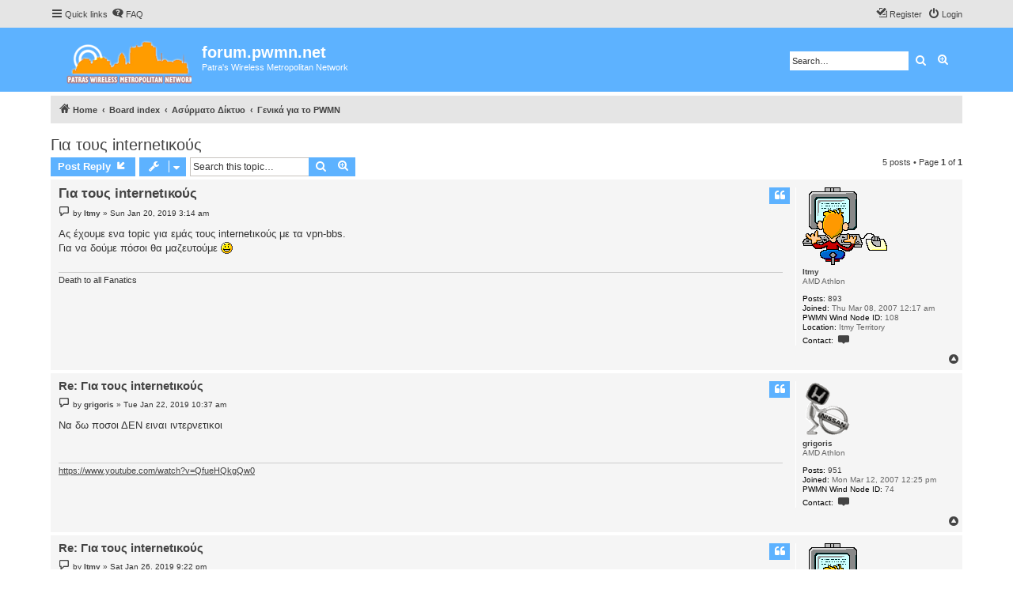

--- FILE ---
content_type: text/html; charset=UTF-8
request_url: http://blogs.pwmn.net/forum/viewtopic.php?p=15324&sid=75f1b8bac4d6b4668ff1ac956d4a503d
body_size: 6786
content:
<!DOCTYPE html>
<html dir="ltr" lang="en-gb">
<head>
<meta charset="utf-8" />
<meta http-equiv="X-UA-Compatible" content="IE=edge">
<meta name="viewport" content="width=device-width, initial-scale=1" />


<title>Για τους internetικούς - forum.pwmn.net</title>

	<link rel="alternate" type="application/atom+xml" title="Feed - forum.pwmn.net" href="/forum/app.php/feed?sid=051f5e3069bb9170c600042dcf6d99f0">	<link rel="alternate" type="application/atom+xml" title="Feed - News" href="/forum/app.php/feed/news?sid=051f5e3069bb9170c600042dcf6d99f0">						
	<link rel="canonical" href="http://blogs.pwmn.net/forum/viewtopic.php?t=1643">

<!--
	phpBB style name: proflat
	Based on style:   prosilver (this is the default phpBB3 style)
	Original author:  Tom Beddard ( http://www.subBlue.com/ )
	Modified by:      Mazeltof ( http://www.mazeland.fr/ )
-->

<link href="./assets/css/font-awesome.min.css?assets_version=30" rel="stylesheet">
<link href="./styles/prosilver/theme/stylesheet.css?assets_version=30" rel="stylesheet">
<link href="./styles/proflat/theme/style_proflat.css?assets_version=30" rel="stylesheet">
<link href="./styles/proflat/theme/color_proflat.css?assets_version=30" rel="stylesheet">




<!--[if lte IE 9]>
	<link href="./styles/proflat/theme/tweaks.css?assets_version=30" rel="stylesheet">
<![endif]-->





</head>
<body id="phpbb" class="nojs notouch section-viewtopic ltr ">


	<a id="top" class="top-anchor" accesskey="t"></a>
	<div id="page-header">
		<div class="navbar" role="navigation">
	<div class="navbar-container">
	<div class="inner">

	<ul id="nav-main" class="nav-main linklist" role="menubar">

		<li id="quick-links" class="quick-links dropdown-container responsive-menu" data-skip-responsive="true">
			<a href="#" class="dropdown-trigger">
				<i class="icon fa-bars fa-fw" aria-hidden="true"></i><span>Quick links</span>
			</a>
			<div class="dropdown">
				<div class="pointer"><div class="pointer-inner"></div></div>
				<ul class="dropdown-contents" role="menu">
					
											<li class="separator"></li>
																									<li>
								<a href="./search.php?search_id=unanswered&amp;sid=051f5e3069bb9170c600042dcf6d99f0" role="menuitem">
									<i class="icon fa-file-o fa-fw icon-gray" aria-hidden="true"></i><span>Unanswered topics</span>
								</a>
							</li>
							<li>
								<a href="./search.php?search_id=active_topics&amp;sid=051f5e3069bb9170c600042dcf6d99f0" role="menuitem">
									<i class="icon fa-file-o fa-fw icon-blue" aria-hidden="true"></i><span>Active topics</span>
								</a>
							</li>
							<li class="separator"></li>
							<li>
								<a href="./search.php?sid=051f5e3069bb9170c600042dcf6d99f0" role="menuitem">
									<i class="icon fa-search fa-fw" aria-hidden="true"></i><span>Search</span>
								</a>
							</li>
					
										<li class="separator"></li>

									</ul>
			</div>
		</li>

				<li data-skip-responsive="true">
			<a href="/forum/app.php/help/faq?sid=051f5e3069bb9170c600042dcf6d99f0" rel="help" title="Frequently Asked Questions" role="menuitem">
				<i class="icon fa-question-circle fa-fw" aria-hidden="true"></i><span>FAQ</span>
			</a>
		</li>
						
			<li class="rightside"  data-skip-responsive="true">
			<a href="./ucp.php?mode=login&amp;redirect=viewtopic.php%3Fp%3D15324&amp;sid=051f5e3069bb9170c600042dcf6d99f0" title="Login" accesskey="x" role="menuitem">
				<i class="icon fa-power-off fa-fw" aria-hidden="true"></i><span>Login</span>
			</a>
		</li>
					<li class="rightside" data-skip-responsive="true">
				<a href="./ucp.php?mode=register&amp;sid=051f5e3069bb9170c600042dcf6d99f0" role="menuitem">
					<i class="icon fa-pencil-square-o  fa-fw" aria-hidden="true"></i><span>Register</span>
				</a>
			</li>
						</ul>
	</div>
	</div>
</div>		<div class="headerbar" role="banner">
		<div class="headerbar-container">
					<div class="inner">

			<div id="site-description" class="site-description">
				<a id="logo" class="logo" href="./index.php?sid=051f5e3069bb9170c600042dcf6d99f0" title="Board index"><span class="site_logo"></span></a>
				<h1>forum.pwmn.net</h1>
				<p>Patra's Wireless Metropolitan Network</p>
				<p class="skiplink"><a href="#start_here">Skip to content</a></p>
			</div>

									<div id="search-box" class="search-box search-header" role="search">
				<form action="./search.php?sid=051f5e3069bb9170c600042dcf6d99f0" method="get" id="search">
				<fieldset>
					<input name="keywords" id="keywords" type="search" maxlength="128" title="Search for keywords" class="inputbox search tiny" size="20" value="" placeholder="Search…" />
					<button class="button button-search" type="submit" title="Search">
						<i class="icon fa-search fa-fw" aria-hidden="true"></i><span class="sr-only">Search</span>
					</button>
					<a href="./search.php?sid=051f5e3069bb9170c600042dcf6d99f0" class="button button-search-end" title="Advanced search">
						<i class="icon fa-cog fa-fw" aria-hidden="true"></i><span class="sr-only">Advanced search</span>
					</a>
					<input type="hidden" name="sid" value="051f5e3069bb9170c600042dcf6d99f0" />

				</fieldset>
				</form>
			</div>
						
			</div>
					</div>
		</div>
	</div>

<div id="wrap" class="wrap">

				<div class="navbar" role="navigation">
	<div class="inner">

	<ul id="nav-breadcrumbs" class="nav-breadcrumbs linklist navlinks" role="menubar">
								<li class="breadcrumbs" itemscope itemtype="http://schema.org/BreadcrumbList">
							<span class="crumb"  itemtype="http://schema.org/ListItem" itemprop="itemListElement" itemscope><a href="http://www.pwmn.net" itemtype="https://schema.org/Thing" itemscope itemprop="item" data-navbar-reference="home"><i class="icon fa-home fa-fw" aria-hidden="true"></i><span itemprop="name">Home</span></a><meta itemprop="position" content="1" /></span>
										<span class="crumb"  itemtype="http://schema.org/ListItem" itemprop="itemListElement" itemscope><a href="./index.php?sid=051f5e3069bb9170c600042dcf6d99f0" itemtype="https://schema.org/Thing" itemscope itemprop="item" accesskey="h" data-navbar-reference="index"><span itemprop="name">Board index</span></a><meta itemprop="position" content="2" /></span>

																			<span class="crumb"  itemtype="http://schema.org/ListItem" itemprop="itemListElement" itemscope data-forum-id="24"><a href="./viewforum.php?f=24&amp;sid=051f5e3069bb9170c600042dcf6d99f0" itemtype="https://schema.org/Thing" itemscope itemprop="item"><span itemprop="name">Ασύρματο Δίκτυο</span></a><meta itemprop="position" content="3" /></span>
																							<span class="crumb"  itemtype="http://schema.org/ListItem" itemprop="itemListElement" itemscope data-forum-id="2"><a href="./viewforum.php?f=2&amp;sid=051f5e3069bb9170c600042dcf6d99f0" itemtype="https://schema.org/Thing" itemscope itemprop="item"><span itemprop="name">Γενικά για το PWMN</span></a><meta itemprop="position" content="4" /></span>
												</li>
		
					<li class="rightside responsive-search">
				<a href="./search.php?sid=051f5e3069bb9170c600042dcf6d99f0" title="View the advanced search options" role="menuitem">
					<i class="icon fa-search fa-fw" aria-hidden="true"></i><span class="sr-only">Search</span>
				</a>
			</li>
		
			</ul>

	</div>
</div>

	
	<a id="start_here" class="anchor"></a>
	<div id="page-body" class="page-body" role="main">

		
		

<h2 class="topic-title"><a href="./viewtopic.php?t=1643&amp;sid=051f5e3069bb9170c600042dcf6d99f0">Για τους internetικούς</a></h2>
<!-- NOTE: remove the style="display: none" when you want to have the forum description on the topic body -->
<div style="display: none !important;">Γενική Συζήτηση Θεμάτων του που αφορούν το δίκτυό μας<br /></div>


<div class="action-bar bar-top">
	
			<a href="./posting.php?mode=reply&amp;t=1643&amp;sid=051f5e3069bb9170c600042dcf6d99f0" class="button" title="Post a reply">
							<span>Post Reply</span> <i class="icon fa-reply fa-fw" aria-hidden="true"></i>
					</a>
	
			<div class="dropdown-container dropdown-button-control topic-tools">
		<span title="Topic tools" class="button button-secondary dropdown-trigger dropdown-select">
			<i class="icon fa-wrench fa-fw" aria-hidden="true"></i>
			<span class="caret"><i class="icon fa-sort-down fa-fw" aria-hidden="true"></i></span>
		</span>
		<div class="dropdown">
			<div class="pointer"><div class="pointer-inner"></div></div>
			<ul class="dropdown-contents">
																												<li>
					<a href="./viewtopic.php?t=1643&amp;sid=051f5e3069bb9170c600042dcf6d99f0&amp;view=print" title="Print view" accesskey="p">
						<i class="icon fa-print fa-fw" aria-hidden="true"></i><span>Print view</span>
					</a>
				</li>
											</ul>
		</div>
	</div>
	
			<div class="search-box" role="search">
			<form method="get" id="topic-search" action="./search.php?sid=051f5e3069bb9170c600042dcf6d99f0">
			<fieldset>
				<input class="inputbox search tiny"  type="search" name="keywords" id="search_keywords" size="20" placeholder="Search this topic…" />
				<button class="button button-search" type="submit" title="Search">
					<i class="icon fa-search fa-fw" aria-hidden="true"></i><span class="sr-only">Search</span>
				</button>
				<a href="./search.php?sid=051f5e3069bb9170c600042dcf6d99f0" class="button button-search-end" title="Advanced search">
					<i class="icon fa-cog fa-fw" aria-hidden="true"></i><span class="sr-only">Advanced search</span>
				</a>
				<input type="hidden" name="t" value="1643" />
<input type="hidden" name="sf" value="msgonly" />
<input type="hidden" name="sid" value="051f5e3069bb9170c600042dcf6d99f0" />

			</fieldset>
			</form>
		</div>
	
			<div class="pagination">
			5 posts
							&bull; Page <strong>1</strong> of <strong>1</strong>
					</div>
		</div>




			<div id="p15320" class="post has-profile bg2">
		<div class="inner">
				<dl class="postprofile" id="profile15320">
			<dt class="has-profile-rank has-avatar">
				<div class="avatar-container">
																<a href="./memberlist.php?mode=viewprofile&amp;u=5&amp;sid=051f5e3069bb9170c600042dcf6d99f0" class="avatar"><img class="avatar" src="./download/file.php?avatar=5_1216801550.gif" width="107" height="98" alt="User avatar" /></a>														</div>
								<a href="./memberlist.php?mode=viewprofile&amp;u=5&amp;sid=051f5e3069bb9170c600042dcf6d99f0" class="username">Itmy</a>							</dt>

						<dd class="profile-rank">AMD Athlon</dd>			
		<dd class="profile-posts"><strong>Posts:</strong> <a href="./search.php?author_id=5&amp;sr=posts&amp;sid=051f5e3069bb9170c600042dcf6d99f0">893</a></dd>		<dd class="profile-joined"><strong>Joined:</strong> Thu Mar 08, 2007 12:17 am</dd>		
		
											<dd class="profile-custom-field profile-pwmn_wind_id"><strong>PWMN Wind Node ID:</strong> 108</dd>
																	<dd class="profile-custom-field profile-phpbb_location"><strong>Location:</strong> Itmy Territory</dd>
							
							<dd class="profile-contact">
				<strong>Contact:</strong>
				<div class="dropdown-container dropdown-left">
					<a href="#" class="dropdown-trigger" title="Contact Itmy">
						<i class="icon fa-commenting-o fa-fw icon-lg" aria-hidden="true"></i><span class="sr-only">Contact Itmy</span>
					</a>
					<div class="dropdown">
						<div class="pointer"><div class="pointer-inner"></div></div>
						<div class="dropdown-contents contact-icons">
																																								<div>
																	<a href="http://www.pwmn.net" title="Website" class="last-cell">
										<span class="contact-icon phpbb_website-icon">Website</span>
									</a>
																	</div>
																					</div>
					</div>
				</div>
			</dd>
				
		</dl>

		<div class="postbody">
						<div id="post_content15320">

						<h3 class="first"><a href="./viewtopic.php?p=15320&amp;sid=051f5e3069bb9170c600042dcf6d99f0#p15320">Για τους internetικούς</a></h3>

													<ul class="post-buttons">
																																									<li>
							<a href="./posting.php?mode=quote&amp;p=15320&amp;sid=051f5e3069bb9170c600042dcf6d99f0" title="Reply with quote" class="button button-icon-only">
								<i class="icon fa-quote-left fa-fw" aria-hidden="true"></i><span class="sr-only">Quote</span>
							</a>
						</li>
														</ul>
							
						<p class="author">
									<a class="unread" href="./viewtopic.php?p=15320&amp;sid=051f5e3069bb9170c600042dcf6d99f0#p15320" title="Post">
						<i class="icon fa-file fa-fw icon-lightgray icon-md" aria-hidden="true"></i><span class="sr-only">Post</span>
					</a>
								<span class="responsive-hide">by <strong><a href="./memberlist.php?mode=viewprofile&amp;u=5&amp;sid=051f5e3069bb9170c600042dcf6d99f0" class="username">Itmy</a></strong> &raquo; </span><time datetime="2019-01-20T01:14:50+00:00">Sun Jan 20, 2019 3:14 am</time>
			</p>
			
			
			
			<div class="content">Ας έχουμε ενα topic για εμάς τους internetικούς με τα vpn-bbs.<br>
Για να δούμε πόσοι θα μαζευτούμε <img class="smilies" src="./images/smilies/icon_smile.gif" width="15" height="15" alt=":)" title="Smile"></div>

			
			
									
									<div id="sig15320" class="signature">Death to all Fanatics</div>
						</div>

		</div>

				<div class="back2top">
						<a href="#top" class="top" title="Top">
				<i class="icon fa-chevron-circle-up fa-fw icon-gray" aria-hidden="true"></i>
				<span class="sr-only">Top</span>
			</a>
					</div>
		
		</div>
	</div>

	<hr class="divider" />
				<div id="p15321" class="post has-profile bg1">
		<div class="inner">
				<dl class="postprofile" id="profile15321">
			<dt class="has-profile-rank has-avatar">
				<div class="avatar-container">
																<a href="./memberlist.php?mode=viewprofile&amp;u=26&amp;sid=051f5e3069bb9170c600042dcf6d99f0" class="avatar"><img class="avatar" src="./download/file.php?avatar=26_1300366057.gif" width="60" height="70" alt="User avatar" /></a>														</div>
								<a href="./memberlist.php?mode=viewprofile&amp;u=26&amp;sid=051f5e3069bb9170c600042dcf6d99f0" class="username">grigoris</a>							</dt>

						<dd class="profile-rank">AMD Athlon</dd>			
		<dd class="profile-posts"><strong>Posts:</strong> <a href="./search.php?author_id=26&amp;sr=posts&amp;sid=051f5e3069bb9170c600042dcf6d99f0">951</a></dd>		<dd class="profile-joined"><strong>Joined:</strong> Mon Mar 12, 2007 12:25 pm</dd>		
		
											<dd class="profile-custom-field profile-pwmn_wind_id"><strong>PWMN Wind Node ID:</strong> 74</dd>
												
							<dd class="profile-contact">
				<strong>Contact:</strong>
				<div class="dropdown-container dropdown-left">
					<a href="#" class="dropdown-trigger" title="Contact grigoris">
						<i class="icon fa-commenting-o fa-fw icon-lg" aria-hidden="true"></i><span class="sr-only">Contact grigoris</span>
					</a>
					<div class="dropdown">
						<div class="pointer"><div class="pointer-inner"></div></div>
						<div class="dropdown-contents contact-icons">
																																								<div>
																	<a href="http://www.wana.gr" title="Website" class="last-cell">
										<span class="contact-icon phpbb_website-icon">Website</span>
									</a>
																	</div>
																					</div>
					</div>
				</div>
			</dd>
				
		</dl>

		<div class="postbody">
						<div id="post_content15321">

						<h3 ><a href="./viewtopic.php?p=15321&amp;sid=051f5e3069bb9170c600042dcf6d99f0#p15321">Re: Για τους internetικούς</a></h3>

													<ul class="post-buttons">
																																									<li>
							<a href="./posting.php?mode=quote&amp;p=15321&amp;sid=051f5e3069bb9170c600042dcf6d99f0" title="Reply with quote" class="button button-icon-only">
								<i class="icon fa-quote-left fa-fw" aria-hidden="true"></i><span class="sr-only">Quote</span>
							</a>
						</li>
														</ul>
							
						<p class="author">
									<a class="unread" href="./viewtopic.php?p=15321&amp;sid=051f5e3069bb9170c600042dcf6d99f0#p15321" title="Post">
						<i class="icon fa-file fa-fw icon-lightgray icon-md" aria-hidden="true"></i><span class="sr-only">Post</span>
					</a>
								<span class="responsive-hide">by <strong><a href="./memberlist.php?mode=viewprofile&amp;u=26&amp;sid=051f5e3069bb9170c600042dcf6d99f0" class="username">grigoris</a></strong> &raquo; </span><time datetime="2019-01-22T08:37:33+00:00">Tue Jan 22, 2019 10:37 am</time>
			</p>
			
			
			
			<div class="content">Να δω ποσοι ΔΕΝ ειναι ιντερνετικοι</div>

			
			
									
									<div id="sig15321" class="signature"><a href="https://www.youtube.com/watch?v=QfueHQkgQw0" class="postlink">https://www.youtube.com/watch?v=QfueHQkgQw0</a></div>
						</div>

		</div>

				<div class="back2top">
						<a href="#top" class="top" title="Top">
				<i class="icon fa-chevron-circle-up fa-fw icon-gray" aria-hidden="true"></i>
				<span class="sr-only">Top</span>
			</a>
					</div>
		
		</div>
	</div>

	<hr class="divider" />
				<div id="p15322" class="post has-profile bg2">
		<div class="inner">
				<dl class="postprofile" id="profile15322">
			<dt class="has-profile-rank has-avatar">
				<div class="avatar-container">
																<a href="./memberlist.php?mode=viewprofile&amp;u=5&amp;sid=051f5e3069bb9170c600042dcf6d99f0" class="avatar"><img class="avatar" src="./download/file.php?avatar=5_1216801550.gif" width="107" height="98" alt="User avatar" /></a>														</div>
								<a href="./memberlist.php?mode=viewprofile&amp;u=5&amp;sid=051f5e3069bb9170c600042dcf6d99f0" class="username">Itmy</a>							</dt>

						<dd class="profile-rank">AMD Athlon</dd>			
		<dd class="profile-posts"><strong>Posts:</strong> <a href="./search.php?author_id=5&amp;sr=posts&amp;sid=051f5e3069bb9170c600042dcf6d99f0">893</a></dd>		<dd class="profile-joined"><strong>Joined:</strong> Thu Mar 08, 2007 12:17 am</dd>		
		
											<dd class="profile-custom-field profile-pwmn_wind_id"><strong>PWMN Wind Node ID:</strong> 108</dd>
																	<dd class="profile-custom-field profile-phpbb_location"><strong>Location:</strong> Itmy Territory</dd>
							
							<dd class="profile-contact">
				<strong>Contact:</strong>
				<div class="dropdown-container dropdown-left">
					<a href="#" class="dropdown-trigger" title="Contact Itmy">
						<i class="icon fa-commenting-o fa-fw icon-lg" aria-hidden="true"></i><span class="sr-only">Contact Itmy</span>
					</a>
					<div class="dropdown">
						<div class="pointer"><div class="pointer-inner"></div></div>
						<div class="dropdown-contents contact-icons">
																																								<div>
																	<a href="http://www.pwmn.net" title="Website" class="last-cell">
										<span class="contact-icon phpbb_website-icon">Website</span>
									</a>
																	</div>
																					</div>
					</div>
				</div>
			</dd>
				
		</dl>

		<div class="postbody">
						<div id="post_content15322">

						<h3 ><a href="./viewtopic.php?p=15322&amp;sid=051f5e3069bb9170c600042dcf6d99f0#p15322">Re: Για τους internetικούς</a></h3>

													<ul class="post-buttons">
																																									<li>
							<a href="./posting.php?mode=quote&amp;p=15322&amp;sid=051f5e3069bb9170c600042dcf6d99f0" title="Reply with quote" class="button button-icon-only">
								<i class="icon fa-quote-left fa-fw" aria-hidden="true"></i><span class="sr-only">Quote</span>
							</a>
						</li>
														</ul>
							
						<p class="author">
									<a class="unread" href="./viewtopic.php?p=15322&amp;sid=051f5e3069bb9170c600042dcf6d99f0#p15322" title="Post">
						<i class="icon fa-file fa-fw icon-lightgray icon-md" aria-hidden="true"></i><span class="sr-only">Post</span>
					</a>
								<span class="responsive-hide">by <strong><a href="./memberlist.php?mode=viewprofile&amp;u=5&amp;sid=051f5e3069bb9170c600042dcf6d99f0" class="username">Itmy</a></strong> &raquo; </span><time datetime="2019-01-26T19:22:04+00:00">Sat Jan 26, 2019 9:22 pm</time>
			</p>
			
			
			
			<div class="content">Μα το λέει και το όνομα " Patras Wired Metropolitan Network " <img class="smilies" src="./images/smilies/icon_biggrin.gif" width="15" height="15" alt=":D" title="Very Happy"></div>

			
			
									
									<div id="sig15322" class="signature">Death to all Fanatics</div>
						</div>

		</div>

				<div class="back2top">
						<a href="#top" class="top" title="Top">
				<i class="icon fa-chevron-circle-up fa-fw icon-gray" aria-hidden="true"></i>
				<span class="sr-only">Top</span>
			</a>
					</div>
		
		</div>
	</div>

	<hr class="divider" />
				<div id="p15323" class="post has-profile bg1">
		<div class="inner">
				<dl class="postprofile" id="profile15323">
			<dt class="no-profile-rank no-avatar">
				<div class="avatar-container">
																			</div>
								<a href="./memberlist.php?mode=viewprofile&amp;u=749&amp;sid=051f5e3069bb9170c600042dcf6d99f0" class="username">JoKo</a>							</dt>

									
		<dd class="profile-posts"><strong>Posts:</strong> <a href="./search.php?author_id=749&amp;sr=posts&amp;sid=051f5e3069bb9170c600042dcf6d99f0">1</a></dd>		<dd class="profile-joined"><strong>Joined:</strong> Sun Mar 17, 2019 1:24 am</dd>		
		
											<dd class="profile-custom-field profile-pwmn_wind_id"><strong>PWMN Wind Node ID:</strong> 0</dd>
							
						
		</dl>

		<div class="postbody">
						<div id="post_content15323">

						<h3 ><a href="./viewtopic.php?p=15323&amp;sid=051f5e3069bb9170c600042dcf6d99f0#p15323">Re: Για τους internetικούς</a></h3>

													<ul class="post-buttons">
																																									<li>
							<a href="./posting.php?mode=quote&amp;p=15323&amp;sid=051f5e3069bb9170c600042dcf6d99f0" title="Reply with quote" class="button button-icon-only">
								<i class="icon fa-quote-left fa-fw" aria-hidden="true"></i><span class="sr-only">Quote</span>
							</a>
						</li>
														</ul>
							
						<p class="author">
									<a class="unread" href="./viewtopic.php?p=15323&amp;sid=051f5e3069bb9170c600042dcf6d99f0#p15323" title="Post">
						<i class="icon fa-file fa-fw icon-lightgray icon-md" aria-hidden="true"></i><span class="sr-only">Post</span>
					</a>
								<span class="responsive-hide">by <strong><a href="./memberlist.php?mode=viewprofile&amp;u=749&amp;sid=051f5e3069bb9170c600042dcf6d99f0" class="username">JoKo</a></strong> &raquo; </span><time datetime="2019-03-16T23:25:59+00:00">Sun Mar 17, 2019 1:25 am</time>
			</p>
			
			
			
			<div class="content">Με γοργούς ρυθμούς μαζευόμαστε!<br>
<br>
Hallo, είμαι ο JoKo και ανυπομονώ να συνδεθώ στο PWMN... μέσω VPN  <img class="smilies" src="./images/smilies/icon_biggrin.gif" width="15" height="15" alt=":D" title="Very Happy"></div>

			
			
									
									
						</div>

		</div>

				<div class="back2top">
						<a href="#top" class="top" title="Top">
				<i class="icon fa-chevron-circle-up fa-fw icon-gray" aria-hidden="true"></i>
				<span class="sr-only">Top</span>
			</a>
					</div>
		
		</div>
	</div>

	<hr class="divider" />
				<div id="p15324" class="post has-profile bg2">
		<div class="inner">
				<dl class="postprofile" id="profile15324">
			<dt class="has-profile-rank has-avatar">
				<div class="avatar-container">
																<a href="./memberlist.php?mode=viewprofile&amp;u=5&amp;sid=051f5e3069bb9170c600042dcf6d99f0" class="avatar"><img class="avatar" src="./download/file.php?avatar=5_1216801550.gif" width="107" height="98" alt="User avatar" /></a>														</div>
								<a href="./memberlist.php?mode=viewprofile&amp;u=5&amp;sid=051f5e3069bb9170c600042dcf6d99f0" class="username">Itmy</a>							</dt>

						<dd class="profile-rank">AMD Athlon</dd>			
		<dd class="profile-posts"><strong>Posts:</strong> <a href="./search.php?author_id=5&amp;sr=posts&amp;sid=051f5e3069bb9170c600042dcf6d99f0">893</a></dd>		<dd class="profile-joined"><strong>Joined:</strong> Thu Mar 08, 2007 12:17 am</dd>		
		
											<dd class="profile-custom-field profile-pwmn_wind_id"><strong>PWMN Wind Node ID:</strong> 108</dd>
																	<dd class="profile-custom-field profile-phpbb_location"><strong>Location:</strong> Itmy Territory</dd>
							
							<dd class="profile-contact">
				<strong>Contact:</strong>
				<div class="dropdown-container dropdown-left">
					<a href="#" class="dropdown-trigger" title="Contact Itmy">
						<i class="icon fa-commenting-o fa-fw icon-lg" aria-hidden="true"></i><span class="sr-only">Contact Itmy</span>
					</a>
					<div class="dropdown">
						<div class="pointer"><div class="pointer-inner"></div></div>
						<div class="dropdown-contents contact-icons">
																																								<div>
																	<a href="http://www.pwmn.net" title="Website" class="last-cell">
										<span class="contact-icon phpbb_website-icon">Website</span>
									</a>
																	</div>
																					</div>
					</div>
				</div>
			</dd>
				
		</dl>

		<div class="postbody">
						<div id="post_content15324">

						<h3 ><a href="./viewtopic.php?p=15324&amp;sid=051f5e3069bb9170c600042dcf6d99f0#p15324">Re: Για τους internetικούς</a></h3>

													<ul class="post-buttons">
																																									<li>
							<a href="./posting.php?mode=quote&amp;p=15324&amp;sid=051f5e3069bb9170c600042dcf6d99f0" title="Reply with quote" class="button button-icon-only">
								<i class="icon fa-quote-left fa-fw" aria-hidden="true"></i><span class="sr-only">Quote</span>
							</a>
						</li>
														</ul>
							
						<p class="author">
									<a class="unread" href="./viewtopic.php?p=15324&amp;sid=051f5e3069bb9170c600042dcf6d99f0#p15324" title="Post">
						<i class="icon fa-file fa-fw icon-lightgray icon-md" aria-hidden="true"></i><span class="sr-only">Post</span>
					</a>
								<span class="responsive-hide">by <strong><a href="./memberlist.php?mode=viewprofile&amp;u=5&amp;sid=051f5e3069bb9170c600042dcf6d99f0" class="username">Itmy</a></strong> &raquo; </span><time datetime="2019-03-18T02:30:05+00:00">Mon Mar 18, 2019 4:30 am</time>
			</p>
			
			
			
			<div class="content">joko Καλορίζικο το μουφολινκ !</div>

			
			
									
									<div id="sig15324" class="signature">Death to all Fanatics</div>
						</div>

		</div>

				<div class="back2top">
						<a href="#top" class="top" title="Top">
				<i class="icon fa-chevron-circle-up fa-fw icon-gray" aria-hidden="true"></i>
				<span class="sr-only">Top</span>
			</a>
					</div>
		
		</div>
	</div>

	<hr class="divider" />
	

	<div class="action-bar bar-bottom">
	
			<a href="./posting.php?mode=reply&amp;t=1643&amp;sid=051f5e3069bb9170c600042dcf6d99f0" class="button" title="Post a reply">
							<span>Post Reply</span> <i class="icon fa-reply fa-fw" aria-hidden="true"></i>
					</a>
		
		<div class="dropdown-container dropdown-button-control topic-tools">
		<span title="Topic tools" class="button button-secondary dropdown-trigger dropdown-select">
			<i class="icon fa-wrench fa-fw" aria-hidden="true"></i>
			<span class="caret"><i class="icon fa-sort-down fa-fw" aria-hidden="true"></i></span>
		</span>
		<div class="dropdown">
			<div class="pointer"><div class="pointer-inner"></div></div>
			<ul class="dropdown-contents">
																												<li>
					<a href="./viewtopic.php?t=1643&amp;sid=051f5e3069bb9170c600042dcf6d99f0&amp;view=print" title="Print view" accesskey="p">
						<i class="icon fa-print fa-fw" aria-hidden="true"></i><span>Print view</span>
					</a>
				</li>
											</ul>
		</div>
	</div>

			<form method="post" action="./viewtopic.php?t=1643&amp;sid=051f5e3069bb9170c600042dcf6d99f0">
		<div class="dropdown-container dropdown-container-left dropdown-button-control sort-tools">
	<span title="Display and sorting options" class="button button-secondary dropdown-trigger dropdown-select">
		<i class="icon fa-sort-amount-asc fa-fw" aria-hidden="true"></i>
		<span class="caret"><i class="icon fa-sort-down fa-fw" aria-hidden="true"></i></span>
	</span>
	<div class="dropdown hidden">
		<div class="pointer"><div class="pointer-inner"></div></div>
		<div class="dropdown-contents">
			<fieldset class="display-options">
							<label>Display: <select name="st" id="st"><option value="0" selected="selected">All posts</option><option value="1">1 day</option><option value="7">7 days</option><option value="14">2 weeks</option><option value="30">1 month</option><option value="90">3 months</option><option value="180">6 months</option><option value="365">1 year</option></select></label>
								<label>Sort by: <select name="sk" id="sk"><option value="a">Author</option><option value="t" selected="selected">Post time</option><option value="s">Subject</option></select></label>
				<label>Direction: <select name="sd" id="sd"><option value="a" selected="selected">Ascending</option><option value="d">Descending</option></select></label>
								<hr class="dashed" />
				<input type="submit" class="button2" name="sort" value="Go" />
						</fieldset>
		</div>
	</div>
</div>
		</form>
	
	
	
			<div class="pagination">
			5 posts
							&bull; Page <strong>1</strong> of <strong>1</strong>
					</div>
	</div>


<div class="action-bar actions-jump">
		<p class="jumpbox-return">
		<a href="./viewforum.php?f=2&amp;sid=051f5e3069bb9170c600042dcf6d99f0" class="left-box arrow-left" accesskey="r">
			<i class="icon fa-angle-left fa-fw icon-black" aria-hidden="true"></i><span>Return to “Γενικά για το PWMN”</span>
		</a>
	</p>
	
		<div class="jumpbox dropdown-container dropdown-container-right dropdown-up dropdown-left dropdown-button-control" id="jumpbox">
			<span title="Jump to" class="button button-secondary dropdown-trigger dropdown-select">
				<span>Jump to</span>
				<span class="caret"><i class="icon fa-sort-down fa-fw" aria-hidden="true"></i></span>
			</span>
		<div class="dropdown">
			<div class="pointer"><div class="pointer-inner"></div></div>
			<ul class="dropdown-contents">
																				<li><a href="./viewforum.php?f=24&amp;sid=051f5e3069bb9170c600042dcf6d99f0" class="jumpbox-cat-link"> <span> Ασύρματο Δίκτυο</span></a></li>
																<li><a href="./viewforum.php?f=1&amp;sid=051f5e3069bb9170c600042dcf6d99f0" class="jumpbox-sub-link"><span class="spacer"></span> <span>&#8627; &nbsp; Ανακοινώσεις</span></a></li>
																<li><a href="./viewforum.php?f=15&amp;sid=051f5e3069bb9170c600042dcf6d99f0" class="jumpbox-sub-link"><span class="spacer"></span> <span>&#8627; &nbsp; Νέοι Χρήστες - Συχνές Ερωτήσεις</span></a></li>
																<li><a href="./viewforum.php?f=2&amp;sid=051f5e3069bb9170c600042dcf6d99f0" class="jumpbox-sub-link"><span class="spacer"></span> <span>&#8627; &nbsp; Γενικά για το PWMN</span></a></li>
																<li><a href="./viewforum.php?f=11&amp;sid=051f5e3069bb9170c600042dcf6d99f0" class="jumpbox-sub-link"><span class="spacer"></span> <span>&#8627; &nbsp; Αναφορά Προβλημάτων</span></a></li>
																<li><a href="./viewforum.php?f=4&amp;sid=051f5e3069bb9170c600042dcf6d99f0" class="jumpbox-sub-link"><span class="spacer"></span> <span>&#8627; &nbsp; Κόμβοι Κορμού</span></a></li>
																<li><a href="./viewforum.php?f=5&amp;sid=051f5e3069bb9170c600042dcf6d99f0" class="jumpbox-sub-link"><span class="spacer"></span> <span>&#8627; &nbsp; Δρομολόγηση - Διευθυνσιοδότηση</span></a></li>
																<li><a href="./viewforum.php?f=13&amp;sid=051f5e3069bb9170c600042dcf6d99f0" class="jumpbox-sub-link"><span class="spacer"></span> <span>&#8627; &nbsp; Υπηρεσίες Δικτύου</span></a></li>
																<li><a href="./viewforum.php?f=14&amp;sid=051f5e3069bb9170c600042dcf6d99f0" class="jumpbox-sub-link"><span class="spacer"></span> <span>&#8627; &nbsp; Υπηρεσίες Παιχνιδιών</span></a></li>
																<li><a href="./viewforum.php?f=12&amp;sid=051f5e3069bb9170c600042dcf6d99f0" class="jumpbox-sub-link"><span class="spacer"></span> <span>&#8627; &nbsp; Διασύνδεση εκτός Πάτρας</span></a></li>
																<li><a href="./viewforum.php?f=25&amp;sid=051f5e3069bb9170c600042dcf6d99f0" class="jumpbox-cat-link"> <span> Γενική Συζήτηση</span></a></li>
																<li><a href="./viewforum.php?f=3&amp;sid=051f5e3069bb9170c600042dcf6d99f0" class="jumpbox-sub-link"><span class="spacer"></span> <span>&#8627; &nbsp; Chit-Chat</span></a></li>
																<li><a href="./viewforum.php?f=18&amp;sid=051f5e3069bb9170c600042dcf6d99f0" class="jumpbox-sub-link"><span class="spacer"></span> <span>&#8627; &nbsp; IRC Channel #room</span></a></li>
																<li><a href="./viewforum.php?f=26&amp;sid=051f5e3069bb9170c600042dcf6d99f0" class="jumpbox-cat-link"> <span> BlackSmith</span></a></li>
																<li><a href="./viewforum.php?f=8&amp;sid=051f5e3069bb9170c600042dcf6d99f0" class="jumpbox-sub-link"><span class="spacer"></span> <span>&#8627; &nbsp; Ιδιοκατασκευές</span></a></li>
																<li><a href="./viewforum.php?f=9&amp;sid=051f5e3069bb9170c600042dcf6d99f0" class="jumpbox-sub-link"><span class="spacer"></span> <span>&#8627; &nbsp; Software</span></a></li>
																<li><a href="./viewforum.php?f=10&amp;sid=051f5e3069bb9170c600042dcf6d99f0" class="jumpbox-sub-link"><span class="spacer"></span> <span>&#8627; &nbsp; Hardware</span></a></li>
											</ul>
		</div>
	</div>

	</div>


			</div>


</div> <!-- wrap -->

<div id="page-footer" class="page-footer" role="contentinfo">
	<div class="navbar" role="navigation">
<div class="navbar-container" role="navigation">
	<div class="inner">

	<ul id="nav-footer" class="nav-footer linklist" role="menubar">
		<li class="breadcrumbs">
								</li>
				<li class="rightside">All times are <span title="Europe/Athens">UTC+02:00</span></li>
							<li class="rightside">
				<a href="./ucp.php?mode=delete_cookies&amp;sid=051f5e3069bb9170c600042dcf6d99f0" data-ajax="true" data-refresh="true" role="menuitem">
					<i class="icon fa-trash fa-fw" aria-hidden="true"></i><span>Delete cookies</span>
				</a>
			</li>
														</ul>

	</div>
</div>
</div>

	<div class="footerbar">
		<div class="footerbar-container">

			<div class="copyright">
								<p class="footer-row">
					<span class="footer-copyright">Powered by <a href="https://www.phpbb.com/">phpBB</a>&reg; Forum Software &copy; phpBB Limited</span>
				</p>
								<p class="footer-row">
					<span class="footer-copyright">Style <a href="http://www.phpbb-fr.com/customise/db/style/proflat/">proflat</a> by &copy; <a href="https://www.mazeland.fr/">Mazeltof</a> 2017</span>
				</p>
								<p class="footer-row" role="menu">
					<a class="footer-link" href="./ucp.php?mode=privacy&amp;sid=051f5e3069bb9170c600042dcf6d99f0" title="Privacy" role="menuitem">
						<span class="footer-link-text">Privacy</span>
					</a>
					|
					<a class="footer-link" href="./ucp.php?mode=terms&amp;sid=051f5e3069bb9170c600042dcf6d99f0" title="Terms" role="menuitem">
						<span class="footer-link-text">Terms</span>
					</a>
				</p>
											</div>
					<div class="socialinks">
			<ul>
								<li>
					<a type="application/rss+xml" href="/forum/app.php/feed?sid=051f5e3069bb9170c600042dcf6d99f0">
						<i class="icon fp-feed" title="Feed - forum.pwmn.net"></i>
					</a>
				</li>
								<!-- <li>
					<a href="www.blogger.com" title="Blogger">
						<i class="icon fp-blogger"></i>
					</a>
					</li> -->
				<!-- <li>
					<a href="http://www.dailymotion.com/fr" title="Dailymotion">
						<i class="icon fp-dailymotion"></i>
					</a>
				</li> -->
				<li>
					<a href="https://fr-fr.facebook.com/" title="Facebook">
						<i class="icon fp-facebook"></i>
					</a>
				</li>
				<!-- <li>
					<a href="https://www.flickr.com/" title="Flickr">
						<i class="icon fp-flickr"></i>
					</a>
				</li> -->
				<li>
					<a href="https://github.com/" title="Github">
						<i class="icon fp-github"></i>
					</a>
				</li>
				<li>
					<a href="https://plus.google.com/" title="Google plus">
						<i class="icon fp-googleplus"></i>
					</a>
				</li>
				<!-- <li>
					<a href="https://www.instagram.com/" title="Instagram">
						<i class="icon fp-instagram"></i>
					</a>
				</li> -->
				<!-- <li>
					<a href="http://line.me/fr/" title="Line messenger">
						<i class="icon fp-line"></i>
					</a>
				</li> -->
				<!-- <li>
					<a href="https://fr.linkedin.com/" title="Linked in">
						<i class="icon fp-linkedin"></i>
					</a>
				</li> -->
				<!-- <li>
					<a href="https://myspace.com/" title="Myspace">
						<i class="icon fp-myspace"></i>
					</a>
				</li> -->
				<!-- <li>
					<a href="https://fr.pinterest.com/" title="Pinterest">
						<i class="icon fp-pinterest"></i>
					</a>
				</li> -->
				<!-- <li>
					<a href="https://www.reddit.com/" title="Reddit">
						<i class="icon fp-reddit"></i>
					</a>
				</li> -->
				<!-- <li>
					<a href="https://www.skype.com/fr/" title="Skype">
						<i class="icon fp-skype"></i>
					</a>
				</li> -->
				<!-- <li>
					<a href="https://www.snapchat.com/l/fr-fr/" title="Snapchat">
						<i class="icon fp-snapchat"></i>
					</a>
				</li> -->
				<!-- <li>
					<a href="https://soundcloud.com/" title="Soundcloud">
						<i class="icon fp-soundcloud"></i>
					</a>
				</li> -->
				<!-- <li>
					<a href="http://store.steampowered.com/" title="Steam">
						<i class="icon fp-steam"></i>
					</a>
				</li> -->
				<!-- <li>
					<a href="https://www.tumblr.com/" title="Tumblr">
						<i class="icon fp-tumblr"></i>
					</a>
				</li> -->
				<li>
					<a href="https://twitter.com/?lang=fr" title="Twitter">
						<i class="icon fp-twitter"></i>
					</a>
				</li>
				<!-- <li>
					<a href="https://www.viber.com/fr/" title="Viber">
						<i class="icon fp-viber"></i>
					</a>
				</li> -->
				<!-- <li>
					<a href="https://www.whatsapp.com/?l=fr" title="Whatsapp">
						<i class="icon fp-whatsapp"></i>
					</a>
				</li> -->
				<!-- <li>
					<a href="https://fr.wordpress.com/" title="Wordpress">
						<i class="icon fp-wordpress"></i>
					</a>
				</li> -->
				<!-- <li>
					<a href="https://www.youtube.com/" title="Youtube">
						<i class="icon fp-youtube"></i>
					</a>
				</li> -->
			</ul>
		</div>		</div>
	</div>

	<div id="darkenwrapper" class="darkenwrapper" data-ajax-error-title="AJAX error" data-ajax-error-text="Something went wrong when processing your request." data-ajax-error-text-abort="User aborted request." data-ajax-error-text-timeout="Your request timed out; please try again." data-ajax-error-text-parsererror="Something went wrong with the request and the server returned an invalid reply.">
		<div id="darken" class="darken">&nbsp;</div>
	</div>

	<div id="phpbb_alert" class="phpbb_alert" data-l-err="Error" data-l-timeout-processing-req="Request timed out.">
		<a href="#" class="alert_close">
			<i class="icon fa-times-circle fa-fw" aria-hidden="true"></i>
		</a>
		<h3 class="alert_title">&nbsp;</h3><p class="alert_text"></p>
	</div>
	<div id="phpbb_confirm" class="phpbb_alert">
		<a href="#" class="alert_close">
			<i class="icon fa-times-circle fa-fw" aria-hidden="true"></i>
		</a>
		<div class="alert_text"></div>
	</div>
</div>

<div>
	<a id="bottom" class="anchor" accesskey="z"></a>
	<span class="cron"></span></div>

<script src="./assets/javascript/jquery-3.6.0.min.js?assets_version=30"></script>
<script src="./assets/javascript/core.js?assets_version=30"></script>



<script src="./styles/prosilver/template/forum_fn.js?assets_version=30"></script>
<script src="./styles/prosilver/template/ajax.js?assets_version=30"></script>



</body>
</html>
